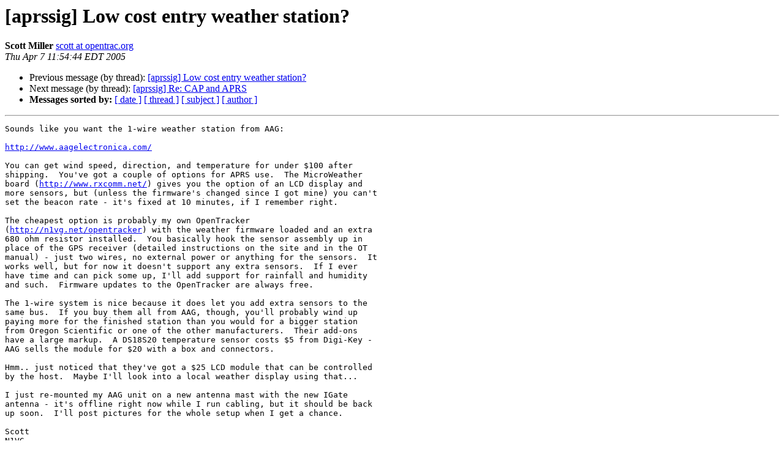

--- FILE ---
content_type: text/html
request_url: http://lists.tapr.org/pipermail/aprssig_lists.tapr.org/2005-April/005736.html
body_size: 6076
content:
<!DOCTYPE HTML PUBLIC "-//W3C//DTD HTML 4.01 Transitional//EN">
<HTML>
 <HEAD>
   <TITLE> [aprssig] Low cost entry weather station?
   </TITLE>
   <LINK REL="Index" HREF="index.html" >
   <LINK REL="made" HREF="mailto:aprssig%40lists.tapr.org?Subject=Re%3A%20%5Baprssig%5D%20Low%20cost%20entry%20weather%20station%3F&In-Reply-To=%3C000f01c53b8a%241e80a480%24eacd0184%40vandenberg.afspc.ds.af.mil%3E">
   <META NAME="robots" CONTENT="index,nofollow">
   <style type="text/css">
       pre {
           white-space: pre-wrap;       /* css-2.1, curent FF, Opera, Safari */
           }
   </style>
   <META http-equiv="Content-Type" content="text/html; charset=us-ascii">
   <LINK REL="Previous"  HREF="005733.html">
   <LINK REL="Next"  HREF="005737.html">
 </HEAD>
 <BODY BGCOLOR="#ffffff">
   <H1>[aprssig] Low cost entry weather station?</H1>
    <B>Scott Miller</B> 
    <A HREF="mailto:aprssig%40lists.tapr.org?Subject=Re%3A%20%5Baprssig%5D%20Low%20cost%20entry%20weather%20station%3F&In-Reply-To=%3C000f01c53b8a%241e80a480%24eacd0184%40vandenberg.afspc.ds.af.mil%3E"
       TITLE="[aprssig] Low cost entry weather station?">scott at opentrac.org
       </A><BR>
    <I>Thu Apr  7 11:54:44 EDT 2005</I>
    <P><UL>
        <LI>Previous message (by thread): <A HREF="005733.html">[aprssig] Low cost entry weather station?
</A></li>
        <LI>Next message (by thread): <A HREF="005737.html">[aprssig] Re: CAP and APRS
</A></li>
         <LI> <B>Messages sorted by:</B> 
              <a href="date.html#5736">[ date ]</a>
              <a href="thread.html#5736">[ thread ]</a>
              <a href="subject.html#5736">[ subject ]</a>
              <a href="author.html#5736">[ author ]</a>
         </LI>
       </UL>
    <HR>  
<!--beginarticle-->
<PRE>Sounds like you want the 1-wire weather station from AAG:

<A HREF="http://www.aagelectronica.com/">http://www.aagelectronica.com/</A>

You can get wind speed, direction, and temperature for under $100 after
shipping.  You've got a couple of options for APRS use.  The MicroWeather
board (<A HREF="http://www.rxcomm.net/">http://www.rxcomm.net/</A>) gives you the option of an LCD display and
more sensors, but (unless the firmware's changed since I got mine) you can't
set the beacon rate - it's fixed at 10 minutes, if I remember right.

The cheapest option is probably my own OpenTracker
(<A HREF="http://n1vg.net/opentracker">http://n1vg.net/opentracker</A>) with the weather firmware loaded and an extra
680 ohm resistor installed.  You basically hook the sensor assembly up in
place of the GPS receiver (detailed instructions on the site and in the OT
manual) - just two wires, no external power or anything for the sensors.  It
works well, but for now it doesn't support any extra sensors.  If I ever
have time and can pick some up, I'll add support for rainfall and humidity
and such.  Firmware updates to the OpenTracker are always free.

The 1-wire system is nice because it does let you add extra sensors to the
same bus.  If you buy them all from AAG, though, you'll probably wind up
paying more for the finished station than you would for a bigger station
from Oregon Scientific or one of the other manufacturers.  Their add-ons
have a large markup.  A DS18S20 temperature sensor costs $5 from Digi-Key -
AAG sells the module for $20 with a box and connectors.

Hmm.. just noticed that they've got a $25 LCD module that can be controlled
by the host.  Maybe I'll look into a local weather display using that...

I just re-mounted my AAG unit on a new antenna mast with the new IGate
antenna - it's offline right now while I run cabling, but it should be back
up soon.  I'll post pictures for the whole setup when I get a chance.

Scott
N1VG

----- Original Message ----- 
From: &quot;William McKeehan&quot; &lt;<A HREF="http://lists.tapr.org/mailman/listinfo/aprssig_lists.tapr.org">mckeehan at mckeehan.homeip.net</A>&gt;
To: &lt;<A HREF="http://lists.tapr.org/mailman/listinfo/aprssig_lists.tapr.org">aprssig at lists.tapr.org</A>&gt;
Sent: Thursday, April 07, 2005 8:18 AM
Subject: [aprssig] Low cost entry weather station?


&gt;<i> Can anyone recommend a low cost weather Station that can be easily used
</I>with
&gt;<i> ARPS?
</I>&gt;<i>
</I>&gt;<i> I'm looking to report Temperature at a minimum, wind speed/direction would
</I>be
&gt;<i> the next most important thing to me, then rainfall amounts, then bringing
</I>up
&gt;<i> the rear would be humidity and barometric pressure.
</I>&gt;<i>
</I>&gt;<i> Ideally, I would like to find a weather station that is of modular design
</I>that
&gt;<i> I could get into with little cost, then add functionality to it as time
</I>goes
&gt;<i> by.
</I>&gt;<i>
</I>&gt;<i> Suggestions?
</I>&gt;<i>
</I>&gt;<i> -- 
</I>&gt;<i> William McKeehan
</I>&gt;<i> KI4HDU
</I>&gt;<i> Internet: <A HREF="http://lists.tapr.org/mailman/listinfo/aprssig_lists.tapr.org">mckeehan at mckeehan.homeip.net</A>
</I>&gt;<i> <A HREF="http://mckeehan.homeip.net">http://mckeehan.homeip.net</A>
</I>&gt;<i>
</I>&gt;<i> _______________________________________________
</I>&gt;<i> aprssig mailing list
</I>&gt;<i> <A HREF="http://lists.tapr.org/mailman/listinfo/aprssig_lists.tapr.org">aprssig at lists.tapr.org</A>
</I>&gt;<i> <A HREF="https://lists.tapr.org/cgi-bin/mailman/listinfo/aprssig">https://lists.tapr.org/cgi-bin/mailman/listinfo/aprssig</A>
</I>&gt;<i>
</I>


</PRE>

<!--endarticle-->
    <HR>
    <P><UL>
        <!--threads-->
	<LI>Previous message (by thread): <A HREF="005733.html">[aprssig] Low cost entry weather station?
</A></li>
	<LI>Next message (by thread): <A HREF="005737.html">[aprssig] Re: CAP and APRS
</A></li>
         <LI> <B>Messages sorted by:</B> 
              <a href="date.html#5736">[ date ]</a>
              <a href="thread.html#5736">[ thread ]</a>
              <a href="subject.html#5736">[ subject ]</a>
              <a href="author.html#5736">[ author ]</a>
         </LI>
       </UL>

<hr>
<a href="http://lists.tapr.org/mailman/listinfo/aprssig_lists.tapr.org">More information about the aprssig
mailing list</a><br>
</body></html>
